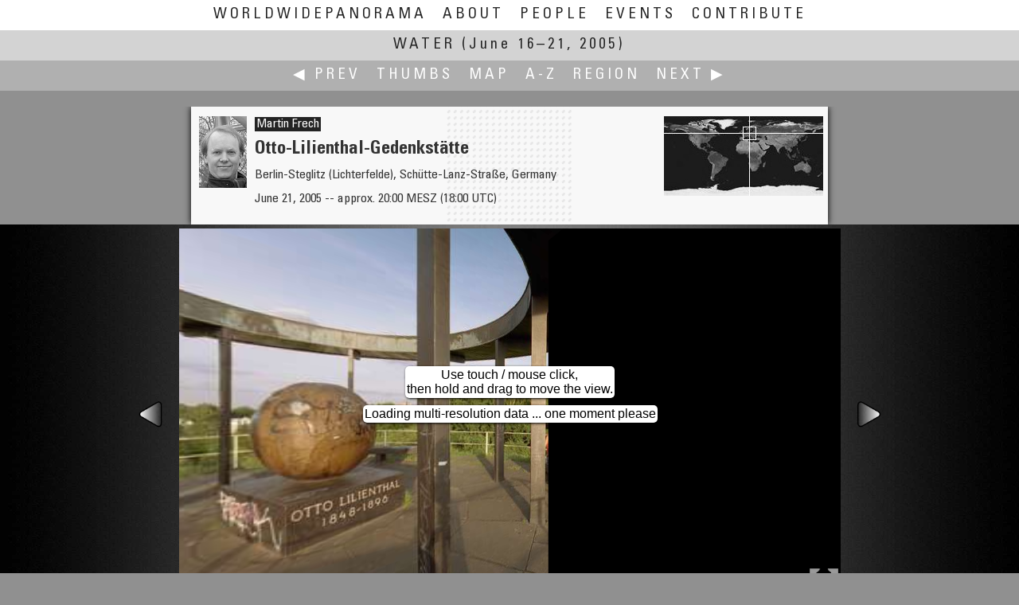

--- FILE ---
content_type: text/html
request_url: https://www.worldwidepanorama.org/wwp605/MartinFrech-1135.html
body_size: 9003
content:


<!doctype html>
<html lang="en-us" class="no-js">
    <head>
    
		
    <title>Water: Otto-Lilienthal-Gedenkstätte | The World Wide Panorama</title>
    <meta charset="utf-8">
    <meta http-equiv="Content-Type" content="text/html; charset=UTF-8">
            <link rel="canonical" href="//worldwidepanorama.org/wwp605/MartinFrech-1135.html">
        
            <meta name="viewport" content="width=device-width, initial-scale=1.0, minimum-scale=1.0, maximum-scale=1.0, user-scalable=no" />
        <meta name="Description" CONTENT="Title: Otto-Lilienthal-Gedenkstätte, Photographer: Martin Frech, Date: June 21, 2005 -- approx. 20:00 MESZ (18:00 UTC), Location: Berlin-Steglitz (Lichterfelde), Schütte-Lanz-Straße, Germany | A contribution to the WorldWidePanorama">
        <meta property="og:title" content="Otto-Lilienthal-Gedenkstätte | World Wide Panorama" />
                    <meta property="og:image" content="//www.worldwidepanorama.org/fileyard/wwp605/thumbsxl/MartinFrech-1135.jpg" />
            <meta property="og:image:height" content="360"/>
            <meta property="og:image:width" content="720"/>
                            <meta property="og:url" content="//www.worldwidepanorama.org/wwp605/MartinFrech-1135.html" />

                <meta property="og:site_name" content="The World Wide Panorama" />
        <meta property="og:description" content="Title: Otto-Lilienthal-Gedenkstätte, Photographer: Martin Frech, Date: June 21, 2005 -- approx. 20:00 MESZ (18:00 UTC), Location: Berlin-Steglitz (Lichterfelde), Schütte-Lanz-Straße, Germany | A contribution to the WorldWidePanorama"/>
                    <meta property="og:latitude" content="52.41413333333333"/>
            <meta property="og:longitude" content="13.328944444444444"/>
                <meta name="twitter:card" content="summary" />
        <meta name="twitter:site" content="@WorldWidePanorama" />
        <meta name="twitter:title" content="Otto-Lilienthal-Gedenkstätte" />
        <meta name="twitter:description" content="Title: Otto-Lilienthal-Gedenkstätte, Photographer: Martin Frech, Date: June 21, 2005 -- approx. 20:00 MESZ (18:00 UTC), Location: Berlin-Steglitz (Lichterfelde), Schütte-Lanz-Straße, Germany | A contribution to the WorldWidePanorama" />
                    <meta name="twitter:image" content="//www.worldwidepanorama.org/fileyard/wwp605/thumbsxl/MartinFrech-1135.jpg" />
            <meta name="thumbnail" content="//www.worldwidepanorama.org/fileyard/wwp605/thumbsxl/MartinFrech-1135.jpg" />
                
                        <style>
                        #krpanoSWFObject canvas {transform: rotate(0.00deg);}
                </style>
            
    <script>
        document.documentElement.className =
                document.documentElement.className.replace( "no-js", "js" );
    </script>

	<!-- realfavicongenerator -->
	<link rel="apple-touch-icon" sizes="180x180" href="/apple-touch-icon.png?v=jwEMQmdL3e">
	<link rel="icon" type="image/png" sizes="32x32" href="/favicon-32x32.png?v=jwEMQmdL3e">
	<link rel="icon" type="image/png" sizes="16x16" href="/favicon-16x16.png?v=jwEMQmdL3e">
	<link rel="manifest" href="/site.webmanifest?v=jwEMQmdL3e">
	<link rel="mask-icon" href="/safari-pinned-tab.svg?v=jwEMQmdL3e" color="#003377">
	<link rel="shortcut icon" href="/favicon.ico?v=jwEMQmdL3e">
	<meta name="msapplication-TileColor" content="#ffffff">
	<meta name="msapplication-TileImage" content="/mstile-144x144.png?v=jwEMQmdL3e">
	<meta name="theme-color" content="#ffffff">

    <!-- styles -->
    <link href="/jqueryui/jquery-ui.min.css" rel="stylesheet" />
    <link rel="stylesheet" href="/js/leaflet-1.7.1/leaflet.css" />

    <link rel="stylesheet" href="/js/markercluster-1.4.1/MarkerCluster.css" />
    <link rel="stylesheet" href="/js/markercluster-1.4.1/MarkerCluster.Default.css" />

    <link href="/css/wwp1.css" rel="stylesheet" />
    <!-- <link rel="stylesheet" href="/js/leaflet-minimap-plugin/Control.MiniMap.min.css" /> -->


    <!-- jquery + jquery ui -->
    <script src="/jquery/jquery-3.5.1.min.js"></script> 
	<script src="/jqueryui/jquery-ui.min.js?v=1.12.1"></script>

    <!-- formalize -->

    <!-- jQuery extensions -->
    <script src="/jquery/jquery.ui.touch-punch.min.js"></script>

    <!-- krpano -->
    <script src="/krp/krpano.js"></script>

    <!-- leaflet open source maps -->
    <script src="/js/leaflet-1.7.1/leaflet.js?v=1.7.1"></script>
    <script src="/js/markercluster-1.4.1/leaflet.markercluster.js"></script>
	<script src="/js/markercluster-1.4.1/leaflet.featuregroup.subgroup.js"></script>
    <!-- <script src="/js/leaflet-minimap-plugin/Control.MiniMap.min.js" type="text/javascript"></script> -->

    <!-- our own -->
    <script src="/js/wwp.js?v=4.10.20"></script>




</head>
<body class="panopage"><a name="top" id="topanchor"></a>
            <img src="./panothumb/MartinFrech-1135.jpg" style="position:absolute;left:-50px;width:50px;height:25px;" alt="Micro Panorama Thumbnail for Social Sharing Sites" />
    	<input id="dummycheckbox" autocomplete='off' class="f-Inp" type="checkbox">
    <div id="wwpheadermenu" class="wwpfixed foldnav">
		<label for='dummycheckbox' class="lfloat less5 abs">☰</label>
		<ul class="navflip">
			<li >
				<a class='more9' href="/" title="Home">WorldWidePanorama</a>
				<a class='only7 only9' href="/" title="Home">WWP</a>
			</li>
			<li ><a href="/about.html" title="What is the WWP?">About</a></li>
			<li ><a href="/wwppeople/#F" title="All Participants A-Z">People</a></li>
			<li ><a href="/events.html" title="Events by Date">Events</a></li>
			<li ><a href="/practical/Join.html" title="Contribute to the WWP">Contribute</a></li>
			<span class='less5'>
	<li class="less5">Water:</li>
            <li><a href="./index_thumbnails/F.html#p1135">Thumbs</a></li>
        <li><a href="./map/world.html#p1135">Map</a></li>
        <li><a href="./NameIndex.html#F">A-Z</a></li>
        <li><a href="./RegionIndex.html#Germany">Region</a></li>
    </span>
		</ul>
       
    </div>

    <div id="menudisplayer" style="height:94px;">&nbsp;</div>
	<label for="dummycheckbox" class="menu-reset-overlay"></label>
    <noscript>
    <div class="ccol center">
        <div class="error">This site uses Javascript, which seems to be blocked or disabled on your computer.</div>
    </div>
    </noscript>


	<div id="wwpheader" class="wwpfixed">
                    <a class="current" href="./"><h2>Water</h2> <span class="notransform">(June 16–21, 2005)</span></a> 
        	</div>
	
	<div id="wwpsubmenu" class="wwpfixed foldnav ">
		<ul>
							<li><a 
					href="FrancisFougere-1196.html" 
					class="jnav itt prev" 
					data-targ="p1196" 
					data-tb="./panothumb/FrancisFougere-1196" 
					data-fl=""
					title="Hilton Falls Conservation Area by Francis Fougere"
					>&#x0025C0; Prev
				</a></li> 
						<span class="more5">
	<li class="less5">Water:</li>
            <li><a href="./index_thumbnails/F.html#p1135">Thumbs</a></li>
        <li><a href="./map/world.html#p1135">Map</a></li>
        <li><a href="./NameIndex.html#F">A-Z</a></li>
        <li><a href="./RegionIndex.html#Germany">Region</a></li>
    </span>
							<li class='less5'>|</li>
						 
				<li><a 
					href="AndrasFrenyo-1240.html" 
					class="jnav itt next" 
					data-targ="p1240" 
					data-tb="./panothumb/AndrasFrenyo-1240" 
					data-fl=""
					title="The River Anna by András L. Frenyo"
					>Next &#x0025B6;
				</a></li>
						
		</ul>
	</div>

	<div id="maincontent">
		<div id="titlewrap">
			<div class="ccol neighbours">
									<div id="dragnav1" class="panonav prev">
						<div class="pt" style="background-image: url(./panothumb/FrancisFougere-1196.jpg);">
													</div>
						<p>Francis Fougere</p>
						<p>Hilton Falls Conservation Area</p>
					</div>
													<div id="dragnav2">
						<div class="pt" style="background-image: url(./panothumb/AndrasFrenyo-1240.jpg);">
													</div>
						<p>András L. Frenyo</p>
						<p>The River Anna</p>
					</div>
							</div>
			<div id="titlebox" class="ccol shadow">
				<div class="handlevis"></div>
				<div class="texts">
					<div class="regionpic">
						<img src="/img/Europe.gif" />
					</div>
                                            <div class="minimap dyn loading qu jsgo more7" style="float:right;overflow:hidden; margin-bottom: -15px;" 
                             data-imgpath="./minimap/MartinFrech-1135.jpg"
                             data-href="./map/world.html#p1135"
                             title="Go to Event Map"
                             >
                        </div>
                    					<p class="photographer"><a class="link" href="../wwppeople/MartinFrech.html" title="View Profile of Martin Frech">Martin Frech</a></p>
					<h1 class="panotitle">Otto-Lilienthal-Gedenkstätte</h1>
					<p class="panolocation">Berlin-Steglitz (Lichterfelde), Schütte-Lanz-Straße, Germany</p>
											<p class="dateandtime">June 21, 2005 -- approx. 20:00 MESZ (18:00 UTC)</p>
									</div>
				<div class="profilepic">
					<a href="../wwppeople/MartinFrech.html" title="View Profile of Martin Frech"><img src="../wwppeople/profilepic/MartinFrech.jpg" /></a>
				</div>
				<div class="handle" data-title="Drag left or right to reveal next/previous panorama. Release with thumbnail fully visible to change page."></div>
				<div class="clr"></div>
			</div>
		</div>

		<div id="panowrap">
			<div id="panoramabox" data-ow="570" data-oh=320 style='
											'>
				<div id="panostage">
                                    <div class="placeholder">
                                        <div class='panoinfo'>Loading panorama viewer ... </div>
                                        <noscript>
                                            <div class='error'>requires Javascript.<br />Please enable Javascript for this domain.</div>
                                        </noscript>
                                    </div>
				</div>
									<div class="itt prev panonav needjs jslink" 
						 data-tb="./panothumb/FrancisFougere-1196"
						 data-fl=""
						 title="Previous: Hilton Falls Conservation Area by Francis Fougere"></div>
													<div class="itt next panonav needjs jslink" 
						 data-tb="./panothumb/AndrasFrenyo-1240"
						 data-fl=""
						 title="Next: The River Anna by András L. Frenyo"></div>
							</div>

		</div>
		<div class="ccol" id="panofootnotes">
			<div id="panotechbox">
				<div id="jukebox">
					<div></div>
				</div>
				<div id="settings" title="" class="infopointer">Configuring ...</div> 
				<p class="copynote">
					&copy; 2005 Martin Frech,

											All Rights Reserved.
					
									</p>
			</div>

				

		</div>
		<div class="sharebox ccol ">
			<div>
				<a class="needjs helppop link jslink">Help</a>
					
		<ul>
			Share this page:
			<li class="link">
				<input readonly type='text' value='https://worldwidepanorama.org/go/n1135?__VIEW__' id='URLdisplayer' data-rawlink="https://worldwidepanorama.org/go/n1135?__VIEW__">
				<a id="URLcopier" href="javascript:copyToClipboard();" title="copy short URL to clipboard">Copy URL</a>
			</li>
			<li class="link">
				<a class="u1" 
				   href="mailto:?subject=WWP%20panorama%20by%20Martin%20Frech&body=https%3A%2F%2Fworldwidepanorama.org%2Fgo%2Fn1135%3F__VIEW__"
				   data-rawlink="mailto:?subject=WWP%20panorama%20by%20Martin%20Frech&body=https%3A%2F%2Fworldwidepanorama.org%2Fgo%2Fn1135%3F__VIEW__"
				   title='Share by eMail'
				   ><i class="icon-mail"></i></a>
			</li>
			<li class="link">
				<a class="u1" target="_blank" 
				   href="https://twitter.com/intent/tweet?text=%23WWP%20%23panorama%20by%20Martin%20Frech%20https%3A%2F%2Fworldwidepanorama.org%2Fgo%2Fn1135%3F__VIEW__"
				   data-rawlink="https://twitter.com/intent/tweet?text=%23WWP%20%23panorama%20by%20Martin%20Frech%20https%3A%2F%2Fworldwidepanorama.org%2Fgo%2Fn1135%3F__VIEW__"
				   title='Share on twitter'
				   ><i class="icon-twitter"></i></a>
			</li>
			<li class="link">
				<a class="u1" target="_blank" 
				   href="https://www.facebook.com/sharer/sharer.php?s=100&p[title]=&p[url]=https%3A%2F%2Fworldwidepanorama.org%2Fgo%2Fn1135%3F__VIEW__&p[summary]=%23WWP%20%23panorama%20by%20Martin%20Frech&p[images][0]=%2F%2Fwww.worldwidepanorama.org%2Fwwp_rss%2Fgo%2Fi1135.jpg"
				   data-rawlink="https://www.facebook.com/sharer/sharer.php?s=100&p[title]=&p[url]=https%3A%2F%2Fworldwidepanorama.org%2Fgo%2Fn1135%3F__VIEW__&p[summary]=%23WWP%20%23panorama%20by%20Martin%20Frech&p[images][0]=%2F%2Fwww.worldwidepanorama.org%2Fwwp_rss%2Fgo%2Fi1135.jpg"
				   title='Share on facebook'
				   ><i class="icon-facebook"></i></a>
			</li>
			<li class="link">
				<a class="u1" target="_blank" 
				   href="https://pinterest.com/pin/create/button/?url=https%3A%2F%2Fworldwidepanorama.org%2Fgo%2Fn1135%3F__VIEW__&description=%23WWP%20%23panorama%20by%20Martin%20Frech&media=%2F%2Fwww.worldwidepanorama.org%2Fwwp_rss%2Fgo%2Fi1135.jpg"
				   data-rawlink="https://pinterest.com/pin/create/button/?url=https%3A%2F%2Fworldwidepanorama.org%2Fgo%2Fn1135%3F__VIEW__&description=%23WWP%20%23panorama%20by%20Martin%20Frech&media=%2F%2Fwww.worldwidepanorama.org%2Fwwp_rss%2Fgo%2Fi1135.jpg"
				   title='Share on pinterest'
				   ><i class="icon-pinterest"></i></a>
			</li>
			<li class="link">
				<a class="u1" target="_blank" 
				   href="https://www.linkedin.com/shareArticle?mini=true&amp;url==https%3A%2F%2Fworldwidepanorama.org%2Fgo%2Fn1135%3F__VIEW__&amp;title=%23WWP%20%23panorama%20by%20Martin%20Frech"
				   data-rawlink="https://www.linkedin.com/shareArticle?mini=true&amp;url==https%3A%2F%2Fworldwidepanorama.org%2Fgo%2Fn1135%3F__VIEW__&amp;title=%23WWP%20%23panorama%20by%20Martin%20Frech"
				   title='Share on linkedin'
				   ><i class="icon-linkedin-squared"></i></a>
			</li>
			<li class="link">
				<a class="u1" target="_blank" 
				   href="https://wa.me/?text=https%3A%2F%2Fworldwidepanorama.org%2Fgo%2Fn1135%3F__VIEW__&amp;title=%23WWP%20%23panorama%20by%20Martin%20Frech"
				   data-rawlink="https://wa.me/?text=https%3A%2F%2Fworldwidepanorama.org%2Fgo%2Fn1135%3F__VIEW__&amp;title=%23WWP%20%23panorama%20by%20Martin%20Frech"
				   title='Share on whatsapp'
				   ><i class="icon-whatsapp"></i></a>
			</li>
		</ul>
	
	<script type="text/javascript">
		
		function copyToClipboard() {
			var $temp = $("<input>");
			$("body").append($temp);
			$temp.val($('#URLdisplayer').val()).select();
			document.execCommand("copy");
			$temp.remove();
			$('#URLcopier').text('copied');
			setTimeout(function() {
				$('#URLcopier').text('Copy URL')
				},
				2000
			);
		}
		jQuery( 'a[href="#sharethis"]' ).on( 'click', function ( ) {
			jQuery( 'div.sharebox' )
					.clone( true )
					.removeClass( 'top' )
					.removeClass( 'greenshadow' )
					.dialog( {
						'modal': true,
						'title': 'Share this page',
						'position': { 'my': 'center', 'at': 'center', 'of': window },
						'close': function () {
							jQuery( this ).dialog( 'destroy' ).remove();
						}
					} );
			return false;
		} );
	</script>

			</div>
		</div>
		<div class="ccol stackerbox">

							<div id="captioncontainer" class="textbox mt10">
					<div class="padtext">
						<div class='h2'>Caption</div>
						Otto Lilienthal (23 May 1848 -- 10 August 1896), the German &quot;Glider King&quot;, was a pioneer of human aviation. He is often credited with building the first successful human-carrying glider, the Derwitzer Glider in 1891, but this distinction in fact belongs to Sir George Cayley who accomplished this feat nearly forty years previously.<br><br>
Nevertheless, Lilienthal&#39;s contributions to the development of heavier-than-air flight remain significant. Often working in conjunction with his brother, Gustav, he made over 2000 flights in gliders of his design between 1891 and his death five years later. Lilienthal did basic research in precisely describing birds flight, especially of storks and used polar-diagrams for describing the aerodynamics of their wings. Lilienthal helped to prove that heavier-than-air flight was practical without flapping wings, laying the groundwork for the Wright brothers a few years later to build the first successful powered airplane.<br><br>
Lilienthal suffered a number of crashes in his experiments, but his aircraft could only reach low speeds and altitudes. On 9 August 1896, a gust of wind fractured his wing and he fell from a height of 17 m, breaking his spine. He died the next day, saying, &quot;Opfer müssen gebracht werden!&quot; (&quot;Sacrifices must be made!&quot;)<br><br>
(The above text is licensed under the <a href="http://www.gnu.org/copyleft/fdl.html" target="_blank">GNU Free Documentation License</a>. It uses material from the <a href="http://en.wikipedia.org/wiki/Otto_Lilienthal" target="_blank">Wikipedia article &quot;Otto Lilienthal&quot;</a>.)<br><br>
Otto Lilienthal had the &quot;Fliegeberg&quot; built in 1893 in order to be able to carry out his flying experiments regardless of the wind direction. This first &quot;artificial airport&quot; of the world was redesigned by Fritz Freymüller in 1932 to become the Lilienthal Memorial, as shown in my panorama.<br><br>
A good starting point for further informations is the <a href="http://www.lilienthal-museum.de/olma/ehome.htm" target="_blank">Otto-Lilienthal-Museum-Website</a>.<br><br>
And what has this got to do with our subject? I, too, asked myself why an artificial pond was created in memory of a man who was obsessed with flying.<br><br>
Once again, as in almost all my Wrinkle-/WWP-contributions, I have chosen a motif which relates to the area where I live and work.<br><br>
(Translation: Vera Olbricht)
													<hr />
							<div>
								<a href="http://www.medienfrech.de/xon/panofrech/wrinkle/index.html" target="_blank">Links to my former Wrinkle-/WWP-contributions</a>
							</div>
						
													<hr />
							<div>
								<a href="http://www.medienfrech.de/" target="_blank">http://www.medienfrech.de/</a> 
							</div>
											</div>
				</div>
			
			<div id="locationcontainer" class="textbox mt10">
                            <div class="padtext">
                                <div class='h2'>Location</div>
                                                                                                            <div class="minimap dyn loading qu jsgo" 
                                            data-imgpath="./minimap/MartinFrech-1135.jpg"
                                            data-href="./map/world.html#p1135"
                                            title="Go to Event Map"
                                            >
                                        </div>
                                                                        <p class='locationbox'>
                                                                                    <a class="link" href="./RegionIndex.html#Germany" title="Go to Region Index">Europe / Germany</a>
                                    </p>                                    <p class='locationbox'>
                                                                                    <a class="link" href="./map/world.html#p1135" title="Go to Event Map">
                                                    Lat: 52&deg; 24' 50.88&quot; N <br /> 
                                                    Long: 13&deg; 19' 44.2&quot; E
                                            </a>
                                                                            </p>
                                                                        <p><a href="https://maps.google.com/maps?q=52.41413333333333,13.328944444444444&t=k&hl=en&ll=52.41413333333333,13.328944444444444&spn=0.05,0.05" target="_blank" title="Open Google Maps in new window">&rarr; maps.google.com [EXT]</a></p>
                                                                <p>Precision is: High. Pinpoints the exact spot.</p>
                                                                        <div id="map_canvas"></div>
                                                            </div>
                            <div class="clr"></div>
			</div>

							<div id="equipmentcontainer" class="textbox mt10">
					<div class="padtext">
						<div class='h2'>Equipment </div>
						Seitz Roundshot Super 220 VR | Schneider PC-Super-Angulon 2,8/28mm | f/22, 1/8&nbsp;s | Kodak Portra&nbsp;160 | Epson Perfection 3200 Photo | Epson Scan, Photoshop, QTVR Authoring Tools Suite, QTVR Authoring Studio, QuickTime Player
					</div>
					<div class="clr mt5 mb5"></div>
				</div>
			
			
		</div>

	</div><!-- /maincontent -->
	<div class="clr m10 mb10"></div>

	<div class="clr m10 mb10"></div>

	<div class="thumbspread mt10">
		<div class="myself" style="width:208px; position: relative; margin: 0px auto; background-color:#fff;">
			<div class="lefties" style="position:absolute; width:850px; right: 210px; text-align: right;"></div>
			<div class="righties" style="position:absolute;left:210px;width:840px;text-align: left;"></div>
		</div>
	</div>


	<div class="helpers" style="display:none;">
		<div id="panohelp" title="Quick Help" class="compact">
			<div class="shadow bottom">
				<p class="annotation">Click background or press ESC to close this dialog.</p>
				<h3>How can I …?</h3>
				<h5>… Look around on touch devices?</h5>
				<ol>
					<li>Touch and drag the picture</li>
					<li>Pinch/spread to zoom</li>
				</ol>
				<h5>… Look around with a mouse?</h5>
				<ol>
					<li>Place your mouse pointer over the picture.</li>
					<li>Press and hold the mouse button.</li>
					<li>Move the mouse slowly to spin the view.</li>
					<li>Release the mouse button to stop moving.</li>
					<li>Zoom with mouse wheel or shift/ctrl</li>
				</ol>
				<h5 class="mt10">… Make the picture bigger?</h5>
				<ul class="dot">
					<li>
						<img src="/img/togglefullscreen.png" style="float:right;" />
						Tap or click the zoom icon in the bottom right corner of the picture to switch between in-page and fullscreen view
					</li>
					<li> With the mouse you can also right click and choose "Fullscreen"</li>
					<li>
						Note: This will reload a high resolution version, if necessary.
					</li>
				</ul>
				</p>
				<h5 class="mt10">… Browse to another panorama?</h5>
				<p>Choose any of these options to navigate:</p>
				<ul class="dot">
					<li>Use the links in the green menu bar at the top</li>
					<li>Slide the dotted area in the info header to the left or right</li>
					<li>Use the left/right arrows at the sides of the panorama (if visible)</li>
					<li>Use the lists: <a href="./NameIndex.html#F">A-Z</a>, <a href="./RegionIndex.html#Germany">Region</a>, <a href="./index_thumbnails/F.html#p1135">Thumbs</a>, <a href="./map/world.html#p1135">Map</a></li>
				</ul>
				<p>&nbsp;</p>
			</div>
					</div>		
	</div>

	<script>
		/* <![CDATA[ */
		var panodata = { };
		var panolist = [ ];
		var retimer = false;
		var dialogs = [ ];
                
		jQuery( document ).ready( function ( ) {
                       
            wwpjs.regrid( 'div.stackerbox' );

			jQuery( window ).on( 'load resize', function () {
				wwpjs.regrid( 'div.stackerbox' );
                $('body.panopage div#maincontent').css('overflow-y', 'auto'); // re-eanable scroll bar disabled in css, just in case...
			} );

			jQuery( '.needjs' ).removeClass( 'needjs' );

			jQuery( document ).on( 'click', '.ui-widget-overlay', function ( ) {
				var theDialog = dialogs.shift();
				if ( theDialog ) {
					theDialog.dialog( 'close' );
				}
			} );

			jQuery( '.helppop.jslink' ).on( 'click', function () {
				var tW = 520;
				var sW = jQuery( window ).width();
				if ( sW < tW ) {
					tW = Math.ceil( sW * 0.9 );
				}
				var nuDialog = jQuery( 'div#panohelp' ).dialog( {
					'width': tW.toString() + 'px',
					'modal': true
				} );
				dialogs.push( nuDialog );
			} );
			wwpjs.toph = jQuery( 'div#titlebox' ).height( );
			wwpjs.boxfitter( );
			jQuery( window ).on( 'resize', function ( event ) {
				if ( retimer !== false ) {
					window.clearTimeout( retimer );
				}
				retimer = window.setTimeout( 'wwpjs.boxfitter()', 300 );
		 } );   
			var getpanojson = jQuery.getJSON( './json/p1135.json' );
			getpanojson.done( function ( data ) {
				var mydragposition = { };
				panodata = data;
				jQuery( 'div#titlebox' ).draggable( {
					'handle': 'div.handle',
					'axis': 'x',
					'delay': 50,
					'distance': 2,
					'scroll': false,
					'start': function ( ev, ui ) {
						mydragposition = ui.helper.offset( );
					},
					'revert': function ( ) {
						var ui = jQuery( this ).offset( );
						var mydistance = ui.left - mydragposition.left;
						try {
							if ( mydistance < -140 ) {
								window.location = panodata.neighbours.next.PanoFileBase + '.html';
								return false;
							}
							if ( mydistance > 140 ) {
								window.location = panodata.neighbours.prev.PanoFileBase + '.html';
								return false;
							}
						} catch ( e ) {
						}
						return true;
					}
				} );
				var getlist = jQuery.getJSON( './json/e-alpha-compact.json' );
				getlist.done( function ( data ) {
					if ( typeof data == 'object' && data.length > 0 ) {
						panolist = data;

						/* rush through list to locate yourself */
						var myIdx = -1;
					 jQuery.each( panolist, function ( idx, elem ) {   
							if ( elem.PI == "1135" ) {
								myIdx = idx;
								return false
							}
							return true;
						} );

						if ( myIdx == -1 ) {
							return false;
						}

						/* place own thumbnail */

						jQuery( 'div.thumbspread div.myself' ).append( wwpjs.buildthumbbox( panolist[myIdx] ) );

						/* get screen width */

						var theWidth = jQuery( window ).width();

						var leftbox = jQuery( 'div.thumbspread div.lefties' );
						var rightbox = jQuery( 'div.thumbspread div.righties' );

						leftbox.width( ( 0.5 * theWidth ) + 210 );
						rightbox.width( ( 0.5 * theWidth ) + 210 );

						var amtThumbs = Math.ceil( theWidth / 215 / 2 );

						/* place previous */
						for ( var idx = -1 * amtThumbs; idx < 0; idx++ ) {
							if ( myIdx + idx >= 0 ) {
								leftbox.append( wwpjs.buildthumbbox( panolist[myIdx + idx] ) );
							}
						}
						/* place next */
						for ( var idx = 1; idx <= amtThumbs; idx++ ) {
							if ( myIdx + idx < panolist.length ) {
								rightbox.append( wwpjs.buildthumbbox( panolist[myIdx + idx] ) );
							}
						}
						wwpjs.fixBoxHeight( 'div.thumbspread a.thumbbox' );
						wwpjs.get_thumbs_timed();
					}
				} );


				wwpjs.make_links( data.neighbours );
				if ( panodata.filestatus.AQ ) {
					wwpjs.add_audio( 'div#jukebox', panodata );
				}
				wwpjs.delay_panoplayer( );
			} );
		} );
		
		/* OpenStreetMap */
		var osmUrl = 'https://{s}.tile.openstreetmap.org/{z}/{x}/{y}.png';
		var osmAttrib = 'Map data © <a href="https://openstreetmap.org">OpenStreetMap</a> contributors';
		var osm = new L.TileLayer( osmUrl, { minZoom: 1, maxZoom: 16, attribution: osmAttrib } );
        var google = L.tileLayer('https://{s}.google.com/vt/lyrs=s,h&x={x}&y={y}&z={z}', {
            maxZoom: 20,
            subdomains:['mt0','mt1','mt2','mt3'],
            attribution: '&copy; google'
        });
        var esri = L.tileLayer('https://server.arcgisonline.com/ArcGIS/rest/services/World_Imagery/MapServer/tile/{z}/{y}/{x}', {
            maxZoom: 19,
            attribution: 'Tiles &copy; Esri &mdash; Source: Esri, i-cubed, USDA, USGS, AEX, GeoEye, Getmapping, Aerogrid, IGN, IGP, UPR-EGP, and the GIS User Community'
        });
        var otm = L.tileLayer('https://{s}.tile.opentopomap.org/{z}/{x}/{y}.png', {
            maxZoom: 17,
            attribution: 'Map data: &copy; <a href="https://www.openstreetmap.org/copyright">OpenStreetMap</a> contributors, <a href="http://viewfinderpanoramas.org">SRTM</a> | Map style: &copy; <a href="https://opentopomap.org">OpenTopoMap</a> (<a href="https://creativecommons.org/licenses/by-sa/3.0/">CC-BY-SA</a>)'
        });
		
		var map = L.map( 'map_canvas', {
		    center: [52.41413333333333, 13.328944444444444 ],
			zoom: 10,
			dragging: true,
			touchZoom: true,
			scrollWheelZoom: true,
			doubleClickZoom: true,
			layers: [ osm ]
	 } )   
				.setView( [52.41413333333333, 13.328944444444444 ], 8 )
				.on( 'zoomend', function () {
   // map.setView( [52.41413333333333, 13.328944444444444 ] );
				} );
      var baseMaps = {
        "OpenStreetMap": osm,
        "OpenTopoMap": otm,
        "Esri Satellite": esri,
        "google hybrid": google
        
      };
		L.control.layers( baseMaps ).addTo( map );
	 L.control.scale().addTo( map );   
		var marker = L.marker( [52.41413333333333, 13.328944444444444 ] ).addTo( map );
		/* ]]> */
	</script>



<div class="clr"></div>

<div class="footblock">
    <div class="ccol">
        <p>
            PLEASE RESPECT THE ARTIST’S WORK. All images are copyright by the individual photographers, unless stated otherwise. 
            Use in any way other than viewing on this web site is prohibited unless permission is obtained from the individual photographer. 
            If you're interested in using a panorama, be it for non-profit or commercial purposes, please contact the individual photographer. 
            The WWP can neither negotiate for, nor speak on behalf of its participants. 
            The overall site is copyright by the World Wide Panorama Foundation, a California Public Benefit Corporation.
            Webdesign &copy; by Martin Geier <a target="_blank" href="https://www.geiervisuell.com">www.geiervisuell.com</a>
        </p>
    </div>
</div>
</body>
</html>


--- FILE ---
content_type: application/xml
request_url: https://www.worldwidepanorama.org/wwp605/krxml/MartinFrech-1135.xml
body_size: 2277
content:
<?xml version="1.0" ?>

<krpano version="1.20.4" debugmode='true' bgcolor="#cd201f">
	
	
			<events onmousedown="set(autorotate.enabled,true);set(autorotate.waittime, 120);" />
	
			<preview 
			url="/fileyard/wwp605/cubestrip_tiny/MartinFrech-1135-tcs.jpg" 
			striporder="LFRBUD"
			/>
	
	<include url="%SWFPATH%/plugins/showtext.xml" />
	
	<textstyle name="STYLEBOX"
			   font="Arial" fontsize.no-mobile="18" fontsize.mobile="28" bold="true"
			   background="true" backgroundcolor="0x000000" backgroundalpha="0.667"
			   border="true" borderwidth="2" bordercolor="0xFFFFFF" roundedge="10"
			   textcolor="0xFFFFFF"
			   padding="6 10"
			   textalign="right"
			   yoffset.no-touch="-5"
			   yoffset.touch="-40"
			   />

	<action name="reminder" ></action>

	<progress showload="bar()" />

	<display fps="60"
			 details="24"
			 tessmode="-1"
			 movequality="LOW"
			 stillquality="HIGH"
			 stilltime="0.25"
			 />

	<control
		usercontrol = "all"
		mousetype = "moveto"
		mousespeed = "500"
		mousefriction = "0.7"
		keybfriction = "0.7"
		fovfriction = "0.7"
		keycodesin="16,65,107"
		keycodesout="17,89,90,109"
		/>

	<contextmenu
		fullscreen = "true"
		/>

	<plugin name="fs" 
			type="image"
			url="/img/togglefullscreen.png" 
			align="rightbottom" 
			edge="rightbottom" 
			y="0" 
			x="0" 
			scale="0.8"
			blendmode="normal"
			alpha="0.6"
			onhover="showtext(Fullscreen on/off,STYLEBOX);" 
			onover="set(plugin[fs].alpha,1);set(plugin[fs].blendmode,normal);" 
			onout="set(plugin[fs].alpha,0.5);set(plugin[fs].blendmode,normal);" 
			onclick="switch ( fullscreen );"
			/>

	
	<view 
		hlookat       ="-54"
		vlookat       ="-0"
		fov           ="74.87"
		fovmin        ="10"
		fovmax        ="120"
                    maxpixelzoom  ="1"
        		fisheye       ="0.0"
		fisheyefovlink="0.0"
		hlookatmin    ="0.00"
		hlookatmax    ="360.00"
					limitview     ="range"
			vlookatmin    ="-42"
			vlookatmax    ="42"
				stereographic ="false"
		architectural ="0"
		architecturalonlymiddle="false"
		/>



	<scene name="PanoMulti">
		
	<view 
		hlookat       ="-54"
		vlookat       ="-0"
		fov           ="74.87"
		fovmin        ="10"
		fovmax        ="120"
                    maxpixelzoom  ="1"
        		fisheye       ="0.0"
		fisheyefovlink="0.0"
		hlookatmin    ="0.00"
		hlookatmax    ="360.00"
					limitview     ="range"
			vlookatmin    ="-42"
			vlookatmax    ="42"
				stereographic ="false"
		architectural ="0"
		architecturalonlymiddle="false"
		/>


									<image type="CUBE" tilesize="2048" multires="true" baseindex="1" devices="html5.or.flash">
				<level tiledimagewidth="512" tiledimageheight="512">
					<left url="/fileyard/wwp605/mobile_flash/MartinFrech-1135/-left.jpg" />
					<front url="/fileyard/wwp605/mobile_flash/MartinFrech-1135/-front.jpg" />
					<right url="/fileyard/wwp605/mobile_flash/MartinFrech-1135/-right.jpg" />
					<back url="/fileyard/wwp605/mobile_flash/MartinFrech-1135/-back.jpg" />
					<up url="/fileyard/wwp605/mobile_flash/MartinFrech-1135/-top.jpg" />
					<down url="/fileyard/wwp605/mobile_flash/MartinFrech-1135/-bottom.jpg" />
				</level>
				<level tiledimagewidth="1024" tiledimageheight="1024">
					<left url="/fileyard/wwp605/normal_flash/MartinFrech-1135/-left.jpg" />
					<front url="/fileyard/wwp605/normal_flash/MartinFrech-1135/-front.jpg" />
					<right url="/fileyard/wwp605/normal_flash/MartinFrech-1135/-right.jpg" />
					<back url="/fileyard/wwp605/normal_flash/MartinFrech-1135/-back.jpg" />
					<up url="/fileyard/wwp605/normal_flash/MartinFrech-1135/-top.jpg" />
					<down url="/fileyard/wwp605/normal_flash/MartinFrech-1135/-bottom.jpg" />
				</level>
				<level tiledimagewidth="2048" tiledimageheight="2048">
					<left url="/fileyard/wwp605/fullscreen_flash/MartinFrech-1135/-left.jpg" />
					<front url="/fileyard/wwp605/fullscreen_flash/MartinFrech-1135/-front.jpg" />
					<right url="/fileyard/wwp605/fullscreen_flash/MartinFrech-1135/-right.jpg" />
					<back url="/fileyard/wwp605/fullscreen_flash/MartinFrech-1135/-back.jpg" />
					<up url="/fileyard/wwp605/fullscreen_flash/MartinFrech-1135/-top.jpg" />
					<down url="/fileyard/wwp605/fullscreen_flash/MartinFrech-1135/-bottom.jpg" />
				</level> 
                                				</image>
						</scene>


	<scene name="PanoSmall">
		
	<view 
		hlookat       ="-54"
		vlookat       ="-0"
		fov           ="74.87"
		fovmin        ="10"
		fovmax        ="120"
                    maxpixelzoom  ="1"
        		fisheye       ="0.0"
		fisheyefovlink="0.0"
		hlookatmin    ="0.00"
		hlookatmax    ="360.00"
					limitview     ="range"
			vlookatmin    ="-42"
			vlookatmax    ="42"
				stereographic ="false"
		architectural ="0"
		architecturalonlymiddle="false"
		/>



							<image devices="html5.or.flash">
			<left  url="/fileyard/wwp605/normal_flash/MartinFrech-1135/-left.jpg" />
			<front url="/fileyard/wwp605/normal_flash/MartinFrech-1135/-front.jpg" />
			<right url="/fileyard/wwp605/normal_flash/MartinFrech-1135/-right.jpg" />
			<back  url="/fileyard/wwp605/normal_flash/MartinFrech-1135/-back.jpg" />
			<up    url="/fileyard/wwp605/normal_flash/MartinFrech-1135/-top.jpg" />
			<down  url="/fileyard/wwp605/normal_flash/MartinFrech-1135/-bottom.jpg" />
			</image>
					</scene>

	<scene name="PanoBig">
		
	<view 
		hlookat       ="-54"
		vlookat       ="-0"
		fov           ="74.87"
		fovmin        ="10"
		fovmax        ="120"
                    maxpixelzoom  ="1"
        		fisheye       ="0.0"
		fisheyefovlink="0.0"
		hlookatmin    ="0.00"
		hlookatmax    ="360.00"
					limitview     ="range"
			vlookatmin    ="-42"
			vlookatmax    ="42"
				stereographic ="false"
		architectural ="0"
		architecturalonlymiddle="false"
		/>



					<image devices="flash">
			<qtvr
									url="../qtvrfs/MartinFrech-1135.mov"  
								setview = "false"
				/>
			</image>
							<image devices="html5.or.flash">
							<left  url="/fileyard/wwp605/fullscreen_flash/MartinFrech-1135/-left.jpg" />
				<front url="/fileyard/wwp605/fullscreen_flash/MartinFrech-1135/-front.jpg" />
				<right url="/fileyard/wwp605/fullscreen_flash/MartinFrech-1135/-right.jpg" />
				<back  url="/fileyard/wwp605/fullscreen_flash/MartinFrech-1135/-back.jpg" />
				<up    url="/fileyard/wwp605/fullscreen_flash/MartinFrech-1135/-top.jpg" />
				<down  url="/fileyard/wwp605/fullscreen_flash/MartinFrech-1135/-bottom.jpg" />
						</image>
				
			</scene>

	<autorotate
		enabled = "false"
		waittime = "5"
		accel = "2"
		speed = "0"
		horizon = "off"
		tofov = "off"
		/>

	<events 
		onenterfullscreen="AdjustSource();"
		onexitfullscreen=""
		onresize="AdjustSource();"
		onidle="js( wwpjs.panoidle() )"
		onloadcomplete="stat_textbox2_hide(); js( wwpjs.panoreadycallback() )" 
		/>		

	<action name="InitSource">
		AdjustSource(); 
	</action>

	<action name="AdjustSource">
		delayedcall( 4.0, stat_textbox_hide( ) );
					ShowMulti();
			</action>
	
	<action name="ShowMulti">
		if( myshowmode != 'big', LoadMulti() ); 
		set( myshowmode, 'big' );
	</action>

	<action name="LoadMulti">
		set( myshowmode, 'big' );
		if( myloaded != 'multi', loadscene('PanoMulti', null, KEEPALL) );
		set( myloaded, 'multi' );
		txtadd( info, 'M ', get(stagewidth) );
		set( plugin[statbox].html, get(info));
		stat_textbox2_show( '<p>Loading multi-resolution data ... one moment please</p>' );
	</action>




	<action name="ShowBig">
		if( myshowmode != 'big', LoadBig() );
		set( myshowmode, 'big' );
	</action>

	<action name="LoadBig">
					set( myshowmode, 'big' );
			if( myloaded != 'big', loadscene('PanoBig', null, KEEPALL) );
			set( myloaded, 'big' );
			txtadd( info, 'B ', get(stagewidth) );
			set( plugin[statbox].html, get(info));
			stat_textbox2_show( '<p>Loading high resolution data ... one moment please</p>' );
			</action>





	<action name="ShowSmall">
		if( myshowmode != 'big', if( myshowmode != 'small' , LoadSmall() ) );
	</action>

	<action name="LoadSmall">
					set( myshowmode, 'small');
			stat_textbox2_show( '<p>Loading image ... one moment please</p>' );
			if( myloaded != 'small' AND myloaded != 'big', loadscene('PanoSmall', null, KEEPALL) );
			txtadd( info, 's ', get(stagewidth) );
			set( plugin[statbox].html, get(info));
			</action>




	<action name="stat_textbox_hide">
		set(plugin[textbox].enabled,false);
		tween(plugin[textbox].alpha,0,1,null,set(plugin[textbox].visible,false));
	</action>

	<action name="stat_textbox_show">
		set(plugin[textbox].enabled,true);
		set(plugin[textbox].visible,true);
		tween(plugin[textbox].alpha,1,1);
	</action>




	<action name="stat_textbox2_hide">
		set(plugin[textbox2].enabled,false);
		tween(plugin[textbox2].alpha,0,1,null,set(plugin[textbox2].visible,false));
	</action>

	<action name="stat_textbox2_show">
		set(plugin[textbox2].html,%1 );
		set(plugin[textbox2].enabled,true);
		set(plugin[textbox2].visible,true);
		tween(plugin[textbox2].alpha,1,1);
	</action>





	<plugin
		name="statbox" 
		keep="false"
		url="%SWFPATH%/plugins/textfield.swf" 
		html=" " 
		css="p{ text-align: center; }"
		roundedge="0" 
		shadow="0" 
		borderwidth="0" 
		glow="0" 
		align="leftbottom" 
		x="5" y="5"
		enabled="false"
		visible="true"
		scale="0.5"
		blendmode="normal"
		alpha="0.2"
		/>

	<plugin
		name="textbox" 
		keep="false"
		url="%SWFPATH%/plugins/textfield.swf" 
		html="data:info1" 
		css="p{ text-align: center; font-size:16px }"
		roundedge="5" 
		shadow="1" 
		borderwidth="0" 
		glow="4" 
		align="center" 
		x="0" y="-40"
		enabled="true"
		visible="true"
		onclick="action( stat_textbox_hide );"
		/>

	<plugin
		name="textbox2" 
		keep="false"
		url="%SWFPATH%/plugins/textfield.swf" 
		css="p{ text-align: center; font-size: 16px }"
		roundedge="5" 
		shadow="1" 
		borderwidth="0" 
		glow="4" 
		align="center" 
		x="0" y="0"
		enabled="false"
		visible="false"
		onclick="action( stat_textbox2_hide );"
		/>

	<data name="info1">
		<p>Use touch / mouse click,<br />then hold and drag to move the view.</p>
	</data>

</krpano>